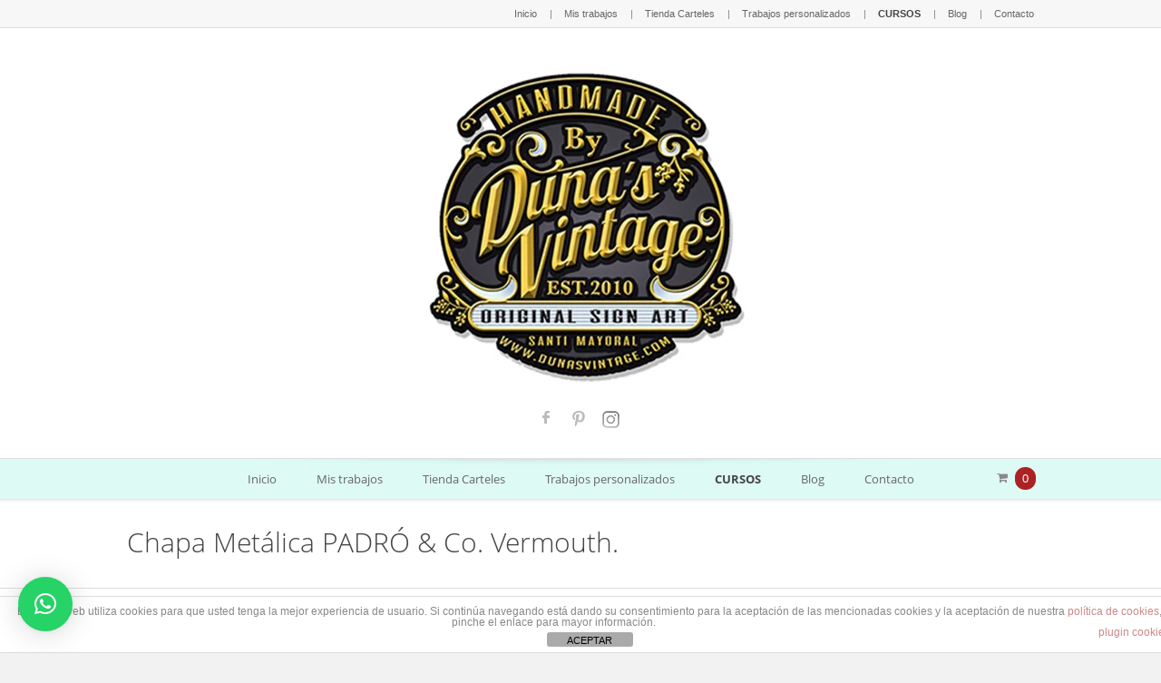

--- FILE ---
content_type: text/html; charset=UTF-8
request_url: https://dunasvintage.com/portfolio-item/chapa-metalica-padro-co-vermouth/
body_size: 21646
content:
<!doctype html>
<!--[if IE 8]>
<html lang="es"  class="lang-es_ES  ie ie8">
<![endif]-->
<!--[if !(IE 7) | !(IE 8)]><!-->
<html lang="es" class="lang-es_ES ">
<!--<![endif]-->
<head>
	<meta charset="UTF-8" />
	<meta name="viewport" content="width=device-width" />
	<link rel="profile" href="http://gmpg.org/xfn/11" />
	<link rel="pingback" href="https://dunasvintage.com/xmlrpc.php" />

	<title>Chapa Metálica PADRÓ &amp; Co. Vermouth. - Dunas vintage</title>

	

	

<meta name='robots' content='index, follow, max-image-preview:large, max-snippet:-1, max-video-preview:-1' />
	<style>img:is([sizes="auto" i], [sizes^="auto," i]) { contain-intrinsic-size: 3000px 1500px }</style>
	
<!-- Google Tag Manager for WordPress by gtm4wp.com -->
<script data-cfasync="false" data-pagespeed-no-defer>
	var gtm4wp_datalayer_name = "dataLayer";
	var dataLayer = dataLayer || [];
</script>
<!-- End Google Tag Manager for WordPress by gtm4wp.com -->
	<!-- This site is optimized with the Yoast SEO plugin v26.3 - https://yoast.com/wordpress/plugins/seo/ -->
	<link rel="canonical" href="https://dunasvintage.com/portfolio-item/chapa-metalica-padro-co-vermouth/" />
	<meta property="og:locale" content="es_ES" />
	<meta property="og:type" content="article" />
	<meta property="og:title" content="Chapa Metálica PADRÓ &amp; Co. Vermouth. - Dunas vintage" />
	<meta property="og:description" content="Chapa metálica para PADRO &amp; Co. Vermouth tamaño 1000x390mm. En este trabajo el cliente quería una apariencia muy deteriorada por el tiempo, muy oxidada y castigada para que pareciese que ha salido de algún rincón de las bodegas Padro &amp; Co. es una chapa de 1,8mm con impresión digital y oxidada y castigado como se ve en la foto." />
	<meta property="og:url" content="https://dunasvintage.com/portfolio-item/chapa-metalica-padro-co-vermouth/" />
	<meta property="og:site_name" content="Dunas vintage" />
	<meta property="og:image" content="https://dunasvintage.com/wp-content/uploads/2021/12/1-PADRO-CO.-VERMOUTH-RESERVA-ESPECIAL-DUNA´S-VINTAGE.jpg" />
	<meta property="og:image:width" content="1080" />
	<meta property="og:image:height" content="1440" />
	<meta property="og:image:type" content="image/jpeg" />
	<meta name="twitter:card" content="summary_large_image" />
	<meta name="twitter:label1" content="Tiempo de lectura" />
	<meta name="twitter:data1" content="1 minuto" />
	<script type="application/ld+json" class="yoast-schema-graph">{"@context":"https://schema.org","@graph":[{"@type":"WebPage","@id":"https://dunasvintage.com/portfolio-item/chapa-metalica-padro-co-vermouth/","url":"https://dunasvintage.com/portfolio-item/chapa-metalica-padro-co-vermouth/","name":"Chapa Metálica PADRÓ & Co. Vermouth. - Dunas vintage","isPartOf":{"@id":"https://dunasvintage.com/#website"},"primaryImageOfPage":{"@id":"https://dunasvintage.com/portfolio-item/chapa-metalica-padro-co-vermouth/#primaryimage"},"image":{"@id":"https://dunasvintage.com/portfolio-item/chapa-metalica-padro-co-vermouth/#primaryimage"},"thumbnailUrl":"https://dunasvintage.com/wp-content/uploads/2021/12/1-PADRO-CO.-VERMOUTH-RESERVA-ESPECIAL-DUNA´S-VINTAGE.jpg","datePublished":"2021-12-28T18:59:04+00:00","breadcrumb":{"@id":"https://dunasvintage.com/portfolio-item/chapa-metalica-padro-co-vermouth/#breadcrumb"},"inLanguage":"es","potentialAction":[{"@type":"ReadAction","target":["https://dunasvintage.com/portfolio-item/chapa-metalica-padro-co-vermouth/"]}]},{"@type":"ImageObject","inLanguage":"es","@id":"https://dunasvintage.com/portfolio-item/chapa-metalica-padro-co-vermouth/#primaryimage","url":"https://dunasvintage.com/wp-content/uploads/2021/12/1-PADRO-CO.-VERMOUTH-RESERVA-ESPECIAL-DUNA´S-VINTAGE.jpg","contentUrl":"https://dunasvintage.com/wp-content/uploads/2021/12/1-PADRO-CO.-VERMOUTH-RESERVA-ESPECIAL-DUNA´S-VINTAGE.jpg","width":1080,"height":1440},{"@type":"BreadcrumbList","@id":"https://dunasvintage.com/portfolio-item/chapa-metalica-padro-co-vermouth/#breadcrumb","itemListElement":[{"@type":"ListItem","position":1,"name":"Portada","item":"https://dunasvintage.com/"},{"@type":"ListItem","position":2,"name":"Elementos de Portfolio","item":"https://dunasvintage.com/portfolio-item/"},{"@type":"ListItem","position":3,"name":"Chapa Metálica PADRÓ &#038; Co. Vermouth."}]},{"@type":"WebSite","@id":"https://dunasvintage.com/#website","url":"https://dunasvintage.com/","name":"Dunas vintage","description":"Carteles vintage","potentialAction":[{"@type":"SearchAction","target":{"@type":"EntryPoint","urlTemplate":"https://dunasvintage.com/?s={search_term_string}"},"query-input":{"@type":"PropertyValueSpecification","valueRequired":true,"valueName":"search_term_string"}}],"inLanguage":"es"}]}</script>
	<!-- / Yoast SEO plugin. -->


<link rel="alternate" type="application/rss+xml" title="Dunas vintage &raquo; Feed" href="https://dunasvintage.com/feed/" />
<link rel="alternate" type="application/rss+xml" title="Dunas vintage &raquo; Feed de los comentarios" href="https://dunasvintage.com/comments/feed/" />
<link rel="alternate" type="application/rss+xml" title="Dunas vintage &raquo; Comentario Chapa Metálica PADRÓ &#038; Co. Vermouth. del feed" href="https://dunasvintage.com/portfolio-item/chapa-metalica-padro-co-vermouth/feed/" />
<script type="text/javascript">
/* <![CDATA[ */
window._wpemojiSettings = {"baseUrl":"https:\/\/s.w.org\/images\/core\/emoji\/16.0.1\/72x72\/","ext":".png","svgUrl":"https:\/\/s.w.org\/images\/core\/emoji\/16.0.1\/svg\/","svgExt":".svg","source":{"concatemoji":"https:\/\/dunasvintage.com\/wp-includes\/js\/wp-emoji-release.min.js?ver=6.8.3"}};
/*! This file is auto-generated */
!function(s,n){var o,i,e;function c(e){try{var t={supportTests:e,timestamp:(new Date).valueOf()};sessionStorage.setItem(o,JSON.stringify(t))}catch(e){}}function p(e,t,n){e.clearRect(0,0,e.canvas.width,e.canvas.height),e.fillText(t,0,0);var t=new Uint32Array(e.getImageData(0,0,e.canvas.width,e.canvas.height).data),a=(e.clearRect(0,0,e.canvas.width,e.canvas.height),e.fillText(n,0,0),new Uint32Array(e.getImageData(0,0,e.canvas.width,e.canvas.height).data));return t.every(function(e,t){return e===a[t]})}function u(e,t){e.clearRect(0,0,e.canvas.width,e.canvas.height),e.fillText(t,0,0);for(var n=e.getImageData(16,16,1,1),a=0;a<n.data.length;a++)if(0!==n.data[a])return!1;return!0}function f(e,t,n,a){switch(t){case"flag":return n(e,"\ud83c\udff3\ufe0f\u200d\u26a7\ufe0f","\ud83c\udff3\ufe0f\u200b\u26a7\ufe0f")?!1:!n(e,"\ud83c\udde8\ud83c\uddf6","\ud83c\udde8\u200b\ud83c\uddf6")&&!n(e,"\ud83c\udff4\udb40\udc67\udb40\udc62\udb40\udc65\udb40\udc6e\udb40\udc67\udb40\udc7f","\ud83c\udff4\u200b\udb40\udc67\u200b\udb40\udc62\u200b\udb40\udc65\u200b\udb40\udc6e\u200b\udb40\udc67\u200b\udb40\udc7f");case"emoji":return!a(e,"\ud83e\udedf")}return!1}function g(e,t,n,a){var r="undefined"!=typeof WorkerGlobalScope&&self instanceof WorkerGlobalScope?new OffscreenCanvas(300,150):s.createElement("canvas"),o=r.getContext("2d",{willReadFrequently:!0}),i=(o.textBaseline="top",o.font="600 32px Arial",{});return e.forEach(function(e){i[e]=t(o,e,n,a)}),i}function t(e){var t=s.createElement("script");t.src=e,t.defer=!0,s.head.appendChild(t)}"undefined"!=typeof Promise&&(o="wpEmojiSettingsSupports",i=["flag","emoji"],n.supports={everything:!0,everythingExceptFlag:!0},e=new Promise(function(e){s.addEventListener("DOMContentLoaded",e,{once:!0})}),new Promise(function(t){var n=function(){try{var e=JSON.parse(sessionStorage.getItem(o));if("object"==typeof e&&"number"==typeof e.timestamp&&(new Date).valueOf()<e.timestamp+604800&&"object"==typeof e.supportTests)return e.supportTests}catch(e){}return null}();if(!n){if("undefined"!=typeof Worker&&"undefined"!=typeof OffscreenCanvas&&"undefined"!=typeof URL&&URL.createObjectURL&&"undefined"!=typeof Blob)try{var e="postMessage("+g.toString()+"("+[JSON.stringify(i),f.toString(),p.toString(),u.toString()].join(",")+"));",a=new Blob([e],{type:"text/javascript"}),r=new Worker(URL.createObjectURL(a),{name:"wpTestEmojiSupports"});return void(r.onmessage=function(e){c(n=e.data),r.terminate(),t(n)})}catch(e){}c(n=g(i,f,p,u))}t(n)}).then(function(e){for(var t in e)n.supports[t]=e[t],n.supports.everything=n.supports.everything&&n.supports[t],"flag"!==t&&(n.supports.everythingExceptFlag=n.supports.everythingExceptFlag&&n.supports[t]);n.supports.everythingExceptFlag=n.supports.everythingExceptFlag&&!n.supports.flag,n.DOMReady=!1,n.readyCallback=function(){n.DOMReady=!0}}).then(function(){return e}).then(function(){var e;n.supports.everything||(n.readyCallback(),(e=n.source||{}).concatemoji?t(e.concatemoji):e.wpemoji&&e.twemoji&&(t(e.twemoji),t(e.wpemoji)))}))}((window,document),window._wpemojiSettings);
/* ]]> */
</script>

<style id='wp-emoji-styles-inline-css' type='text/css'>

	img.wp-smiley, img.emoji {
		display: inline !important;
		border: none !important;
		box-shadow: none !important;
		height: 1em !important;
		width: 1em !important;
		margin: 0 0.07em !important;
		vertical-align: -0.1em !important;
		background: none !important;
		padding: 0 !important;
	}
</style>
<link rel='stylesheet' id='wp-components-css' href='https://dunasvintage.com/wp-includes/css/dist/components/style.min.css?ver=6.8.3' type='text/css' media='all' />
<link rel='stylesheet' id='wp-preferences-css' href='https://dunasvintage.com/wp-includes/css/dist/preferences/style.min.css?ver=6.8.3' type='text/css' media='all' />
<link rel='stylesheet' id='wp-block-editor-css' href='https://dunasvintage.com/wp-includes/css/dist/block-editor/style.min.css?ver=6.8.3' type='text/css' media='all' />
<link rel='stylesheet' id='popup-maker-block-library-style-css' href='https://dunasvintage.com/wp-content/plugins/popup-maker/dist/packages/block-library-style.css?ver=dbea705cfafe089d65f1' type='text/css' media='all' />
<link rel='stylesheet' id='front-estilos-css' href='https://dunasvintage.com/wp-content/plugins/asesor-cookies-para-la-ley-en-espana/html/front/estilos.css?ver=6.8.3' type='text/css' media='all' />
<link rel='stylesheet' id='rs-plugin-settings-css' href='https://dunasvintage.com/wp-content/plugins/revslider/public/assets/css/rs6.css?ver=6.1.7' type='text/css' media='all' />
<style id='rs-plugin-settings-inline-css' type='text/css'>
#rs-demo-id {}
</style>
<style id='woocommerce-inline-inline-css' type='text/css'>
.woocommerce form .form-row .required { visibility: visible; }
</style>
<link rel='stylesheet' id='jquery-colorbox-css' href='https://dunasvintage.com/wp-content/themes/langwitch/ait-theme/assets/colorbox/colorbox.min.css?ver=1.4.27' type='text/css' media='all' />
<link rel='stylesheet' id='element-placeholder-css' href='https://dunasvintage.com/wp-content/themes/langwitch/ait-theme/assets/ait/element-placeholder.css?ver=2.0.8' type='text/css' media='all' />
<link rel='stylesheet' id='jquery-selectbox-css' href='https://dunasvintage.com/wp-content/themes/langwitch/design/css/libs/jquery.selectbox.css?ver=6.8.3' type='text/css' media='all' />
<link rel='stylesheet' id='font-awesome-css' href='https://dunasvintage.com/wp-content/themes/langwitch/design/css/libs/font-awesome.css?ver=6.8.3' type='text/css' media='all' />
<link rel='stylesheet' id='jquery-ui-css-css' href='https://dunasvintage.com/wp-content/themes/langwitch/ait-theme/assets/jquery-ui-css/jquery-ui.css?ver=1.8.24' type='text/css' media='all' />
<link rel='stylesheet' id='ait-theme-main-base-style-css' href='https://dunasvintage.com/wp-content/uploads/cache/langwitch/base-2.0.8.css?ver=1747899945' type='text/css' media='all' />
<link rel='stylesheet' id='ait-theme-main-style-css' href='https://dunasvintage.com/wp-content/uploads/cache/langwitch/style-2.0.8.css?ver=1747899945' type='text/css' media='all' />
<style id='ait-theme-main-style-inline-css' type='text/css'>
#elm-content-4-main{background-repeat:repeat;background-attachment:scroll;background-position:top center;}.elm-content-4{clear:both;}
</style>
<link rel='stylesheet' id='ait-preloading-effects-css' href='https://dunasvintage.com/wp-content/uploads/cache/langwitch/preloading-2.0.8.css?ver=1747899945' type='text/css' media='all' />
<link rel='stylesheet' id='ait-typography-style-css' href='https://dunasvintage.com/wp-content/uploads/cache/langwitch/typography-2.0.8-es_ES.css?ver=1747899945' type='text/css' media='all' />
<style id='ait-typography-style-inline-css' type='text/css'>
/** Ocultar menu del footer **/
.nav-menu-footer {
  display: none;
}
</style>
<link rel='stylesheet' id='popup-maker-site-css' href='https://dunasvintage.com/wp-content/plugins/popup-maker/dist/assets/site.css?ver=1.21.5' type='text/css' media='all' />
<style id='popup-maker-site-inline-css' type='text/css'>
/* Popup Google Fonts */
@import url('//fonts.googleapis.com/css?family=Montserrat:100');

/* Popup Theme 10719: Borde enmarcado */
.pum-theme-10719, .pum-theme-framed-border { background-color: rgba( 255, 255, 255, 0.50 ) } 
.pum-theme-10719 .pum-container, .pum-theme-framed-border .pum-container { padding: 18px; border-radius: 0px; border: 20px outset #dd3333; box-shadow: 1px 1px 3px 0px rgba( 2, 2, 2, 0.97 ) inset; background-color: rgba( 255, 251, 239, 1.00 ) } 
.pum-theme-10719 .pum-title, .pum-theme-framed-border .pum-title { color: #000000; text-align: left; text-shadow: 0px 0px 0px rgba( 2, 2, 2, 0.23 ); font-family: inherit; font-weight: 100; font-size: 32px; line-height: 36px } 
.pum-theme-10719 .pum-content, .pum-theme-framed-border .pum-content { color: #2d2d2d; font-family: inherit; font-weight: 100 } 
.pum-theme-10719 .pum-content + .pum-close, .pum-theme-framed-border .pum-content + .pum-close { position: absolute; height: 20px; width: 20px; left: auto; right: -20px; bottom: auto; top: -20px; padding: 0px; color: #ffffff; font-family: Tahoma; font-weight: 700; font-size: 16px; line-height: 18px; border: 1px none #ffffff; border-radius: 0px; box-shadow: 0px 0px 0px 0px rgba( 2, 2, 2, 0.23 ); text-shadow: 0px 0px 0px rgba( 0, 0, 0, 0.23 ); background-color: rgba( 0, 0, 0, 0.55 ) } 

/* Popup Theme 10720: Barra flotante - Azul claro */
.pum-theme-10720, .pum-theme-floating-bar { background-color: rgba( 255, 255, 255, 0.00 ) } 
.pum-theme-10720 .pum-container, .pum-theme-floating-bar .pum-container { padding: 8px; border-radius: 0px; border: 1px none #000000; box-shadow: 1px 1px 3px 0px rgba( 2, 2, 2, 0.23 ); background-color: rgba( 238, 246, 252, 1.00 ) } 
.pum-theme-10720 .pum-title, .pum-theme-floating-bar .pum-title { color: #505050; text-align: left; text-shadow: 0px 0px 0px rgba( 2, 2, 2, 0.23 ); font-family: inherit; font-weight: 400; font-size: 32px; line-height: 36px } 
.pum-theme-10720 .pum-content, .pum-theme-floating-bar .pum-content { color: #505050; font-family: inherit; font-weight: 400 } 
.pum-theme-10720 .pum-content + .pum-close, .pum-theme-floating-bar .pum-content + .pum-close { position: absolute; height: 18px; width: 18px; left: auto; right: 5px; bottom: auto; top: 50%; padding: 0px; color: #505050; font-family: Sans-Serif; font-weight: 700; font-size: 15px; line-height: 18px; border: 1px solid #505050; border-radius: 15px; box-shadow: 0px 0px 0px 0px rgba( 2, 2, 2, 0.00 ); text-shadow: 0px 0px 0px rgba( 0, 0, 0, 0.00 ); background-color: rgba( 255, 255, 255, 0.00 ); transform: translate(0, -50%) } 

/* Popup Theme 10721: Solo contenido - Para usar con maquetadores de páginas o el editor de bloques */
.pum-theme-10721, .pum-theme-content-only { background-color: rgba( 0, 0, 0, 0.70 ) } 
.pum-theme-10721 .pum-container, .pum-theme-content-only .pum-container { padding: 0px; border-radius: 0px; border: 1px none #000000; box-shadow: 0px 0px 0px 0px rgba( 2, 2, 2, 0.00 ) } 
.pum-theme-10721 .pum-title, .pum-theme-content-only .pum-title { color: #000000; text-align: left; text-shadow: 0px 0px 0px rgba( 2, 2, 2, 0.23 ); font-family: inherit; font-weight: 400; font-size: 32px; line-height: 36px } 
.pum-theme-10721 .pum-content, .pum-theme-content-only .pum-content { color: #8c8c8c; font-family: inherit; font-weight: 400 } 
.pum-theme-10721 .pum-content + .pum-close, .pum-theme-content-only .pum-content + .pum-close { position: absolute; height: 18px; width: 18px; left: auto; right: 7px; bottom: auto; top: 7px; padding: 0px; color: #000000; font-family: inherit; font-weight: 700; font-size: 20px; line-height: 20px; border: 1px none #ffffff; border-radius: 15px; box-shadow: 0px 0px 0px 0px rgba( 2, 2, 2, 0.00 ); text-shadow: 0px 0px 0px rgba( 0, 0, 0, 0.00 ); background-color: rgba( 255, 255, 255, 0.00 ) } 

/* Popup Theme 10714: Tema por defecto */
.pum-theme-10714, .pum-theme-tema-por-defecto { background-color: rgba( 255, 255, 255, 1.00 ) } 
.pum-theme-10714 .pum-container, .pum-theme-tema-por-defecto .pum-container { padding: 18px; border-radius: 0px; border: 1px none #000000; box-shadow: 1px 1px 3px 0px rgba( 2, 2, 2, 0.23 ); background-color: rgba( 249, 249, 249, 1.00 ) } 
.pum-theme-10714 .pum-title, .pum-theme-tema-por-defecto .pum-title { color: #000000; text-align: left; text-shadow: 0px 0px 0px rgba( 2, 2, 2, 0.23 ); font-family: inherit; font-weight: 400; font-size: 32px; font-style: normal; line-height: 36px } 
.pum-theme-10714 .pum-content, .pum-theme-tema-por-defecto .pum-content { color: #8c8c8c; font-family: inherit; font-weight: 400; font-style: inherit } 
.pum-theme-10714 .pum-content + .pum-close, .pum-theme-tema-por-defecto .pum-content + .pum-close { position: absolute; height: auto; width: auto; left: auto; right: 0px; bottom: auto; top: 0px; padding: 8px; color: #ffffff; font-family: inherit; font-weight: 400; font-size: 12px; font-style: inherit; line-height: 36px; border: 1px none #ffffff; border-radius: 0px; box-shadow: 1px 1px 3px 0px rgba( 2, 2, 2, 0.23 ); text-shadow: 0px 0px 0px rgba( 0, 0, 0, 0.23 ); background-color: rgba( 0, 183, 205, 1.00 ) } 

/* Popup Theme 10715: Light Box */
.pum-theme-10715, .pum-theme-lightbox { background-color: rgba( 0, 0, 0, 0.60 ) } 
.pum-theme-10715 .pum-container, .pum-theme-lightbox .pum-container { padding: 18px; border-radius: 3px; border: 8px solid #000000; box-shadow: 0px 0px 30px 0px rgba( 2, 2, 2, 1.00 ); background-color: rgba( 255, 255, 255, 1.00 ) } 
.pum-theme-10715 .pum-title, .pum-theme-lightbox .pum-title { color: #000000; text-align: left; text-shadow: 0px 0px 0px rgba( 2, 2, 2, 0.23 ); font-family: inherit; font-weight: 100; font-size: 32px; line-height: 36px } 
.pum-theme-10715 .pum-content, .pum-theme-lightbox .pum-content { color: #000000; font-family: inherit; font-weight: 100 } 
.pum-theme-10715 .pum-content + .pum-close, .pum-theme-lightbox .pum-content + .pum-close { position: absolute; height: 26px; width: 26px; left: auto; right: -13px; bottom: auto; top: -13px; padding: 0px; color: #ffffff; font-family: Arial; font-weight: 100; font-size: 24px; line-height: 24px; border: 2px solid #ffffff; border-radius: 26px; box-shadow: 0px 0px 15px 1px rgba( 2, 2, 2, 0.75 ); text-shadow: 0px 0px 0px rgba( 0, 0, 0, 0.23 ); background-color: rgba( 0, 0, 0, 1.00 ) } 

/* Popup Theme 10716: Azul corporativo */
.pum-theme-10716, .pum-theme-enterprise-blue { background-color: rgba( 0, 0, 0, 0.70 ) } 
.pum-theme-10716 .pum-container, .pum-theme-enterprise-blue .pum-container { padding: 28px; border-radius: 5px; border: 1px none #000000; box-shadow: 0px 10px 25px 4px rgba( 2, 2, 2, 0.50 ); background-color: rgba( 255, 255, 255, 1.00 ) } 
.pum-theme-10716 .pum-title, .pum-theme-enterprise-blue .pum-title { color: #315b7c; text-align: left; text-shadow: 0px 0px 0px rgba( 2, 2, 2, 0.23 ); font-family: inherit; font-weight: 100; font-size: 34px; line-height: 36px } 
.pum-theme-10716 .pum-content, .pum-theme-enterprise-blue .pum-content { color: #2d2d2d; font-family: inherit; font-weight: 100 } 
.pum-theme-10716 .pum-content + .pum-close, .pum-theme-enterprise-blue .pum-content + .pum-close { position: absolute; height: 28px; width: 28px; left: auto; right: 8px; bottom: auto; top: 8px; padding: 4px; color: #ffffff; font-family: Times New Roman; font-weight: 100; font-size: 20px; line-height: 20px; border: 1px none #ffffff; border-radius: 42px; box-shadow: 0px 0px 0px 0px rgba( 2, 2, 2, 0.23 ); text-shadow: 0px 0px 0px rgba( 0, 0, 0, 0.23 ); background-color: rgba( 49, 91, 124, 1.00 ) } 

/* Popup Theme 10717: Hello Box */
.pum-theme-10717, .pum-theme-hello-box { background-color: rgba( 0, 0, 0, 0.75 ) } 
.pum-theme-10717 .pum-container, .pum-theme-hello-box .pum-container { padding: 30px; border-radius: 80px; border: 14px solid #81d742; box-shadow: 0px 0px 0px 0px rgba( 2, 2, 2, 0.00 ); background-color: rgba( 255, 255, 255, 1.00 ) } 
.pum-theme-10717 .pum-title, .pum-theme-hello-box .pum-title { color: #2d2d2d; text-align: left; text-shadow: 0px 0px 0px rgba( 2, 2, 2, 0.23 ); font-family: Montserrat; font-weight: 100; font-size: 32px; line-height: 36px } 
.pum-theme-10717 .pum-content, .pum-theme-hello-box .pum-content { color: #2d2d2d; font-family: inherit; font-weight: 100 } 
.pum-theme-10717 .pum-content + .pum-close, .pum-theme-hello-box .pum-content + .pum-close { position: absolute; height: auto; width: auto; left: auto; right: -30px; bottom: auto; top: -30px; padding: 0px; color: #2d2d2d; font-family: Times New Roman; font-weight: 100; font-size: 32px; line-height: 28px; border: 1px none #ffffff; border-radius: 28px; box-shadow: 0px 0px 0px 0px rgba( 2, 2, 2, 0.23 ); text-shadow: 0px 0px 0px rgba( 0, 0, 0, 0.23 ); background-color: rgba( 255, 255, 255, 1.00 ) } 

/* Popup Theme 10718: Moderno */
.pum-theme-10718, .pum-theme-cutting-edge { background-color: rgba( 0, 0, 0, 0.50 ) } 
.pum-theme-10718 .pum-container, .pum-theme-cutting-edge .pum-container { padding: 18px; border-radius: 0px; border: 1px none #000000; box-shadow: 0px 10px 25px 0px rgba( 2, 2, 2, 0.50 ); background-color: rgba( 30, 115, 190, 1.00 ) } 
.pum-theme-10718 .pum-title, .pum-theme-cutting-edge .pum-title { color: #ffffff; text-align: left; text-shadow: 0px 0px 0px rgba( 2, 2, 2, 0.23 ); font-family: Sans-Serif; font-weight: 100; font-size: 26px; line-height: 28px } 
.pum-theme-10718 .pum-content, .pum-theme-cutting-edge .pum-content { color: #ffffff; font-family: inherit; font-weight: 100 } 
.pum-theme-10718 .pum-content + .pum-close, .pum-theme-cutting-edge .pum-content + .pum-close { position: absolute; height: 24px; width: 24px; left: auto; right: 0px; bottom: auto; top: 0px; padding: 0px; color: #1e73be; font-family: Times New Roman; font-weight: 100; font-size: 32px; line-height: 24px; border: 1px none #ffffff; border-radius: 0px; box-shadow: -1px 1px 1px 0px rgba( 2, 2, 2, 0.10 ); text-shadow: -1px 1px 1px rgba( 0, 0, 0, 0.10 ); background-color: rgba( 238, 238, 34, 1.00 ) } 

#pum-10723 {z-index: 1999999999}
#pum-10722 {z-index: 1999999999}

</style>
<link rel='stylesheet' id='jquery-lazyloadxt-spinner-css-css' href='//dunasvintage.com/wp-content/plugins/a3-lazy-load/assets/css/jquery.lazyloadxt.spinner.css?ver=6.8.3' type='text/css' media='all' />
<script type="text/javascript" src="https://dunasvintage.com/wp-includes/js/jquery/jquery.min.js?ver=3.7.1" id="jquery-core-js"></script>
<script type="text/javascript" src="https://dunasvintage.com/wp-includes/js/jquery/jquery-migrate.min.js?ver=3.4.1" id="jquery-migrate-js"></script>
<script type="text/javascript" id="front-principal-js-extra">
/* <![CDATA[ */
var cdp_cookies_info = {"url_plugin":"https:\/\/dunasvintage.com\/wp-content\/plugins\/asesor-cookies-para-la-ley-en-espana\/plugin.php","url_admin_ajax":"https:\/\/dunasvintage.com\/wp-admin\/admin-ajax.php"};
/* ]]> */
</script>
<script type="text/javascript" src="https://dunasvintage.com/wp-content/plugins/asesor-cookies-para-la-ley-en-espana/html/front/principal.js?ver=6.8.3" id="front-principal-js"></script>
<script type="text/javascript" src="https://dunasvintage.com/wp-content/plugins/revslider/public/assets/js/revolution.tools.min.js?ver=6.0" id="tp-tools-js"></script>
<script type="text/javascript" src="https://dunasvintage.com/wp-content/plugins/revslider/public/assets/js/rs6.min.js?ver=6.1.7" id="revmin-js"></script>
<script type="text/javascript" src="https://dunasvintage.com/wp-content/plugins/woocommerce/assets/js/jquery-blockui/jquery.blockUI.min.js?ver=2.7.0-wc.10.4.3" id="wc-jquery-blockui-js" defer="defer" data-wp-strategy="defer"></script>
<script type="text/javascript" id="wc-add-to-cart-js-extra">
/* <![CDATA[ */
var wc_add_to_cart_params = {"ajax_url":"\/wp-admin\/admin-ajax.php","wc_ajax_url":"\/?wc-ajax=%%endpoint%%","i18n_view_cart":"Ver carrito","cart_url":"https:\/\/dunasvintage.com\/carrito\/","is_cart":"","cart_redirect_after_add":"no"};
/* ]]> */
</script>
<script type="text/javascript" src="https://dunasvintage.com/wp-content/plugins/woocommerce/assets/js/frontend/add-to-cart.min.js?ver=10.4.3" id="wc-add-to-cart-js" defer="defer" data-wp-strategy="defer"></script>
<script type="text/javascript" src="https://dunasvintage.com/wp-content/plugins/woocommerce/assets/js/js-cookie/js.cookie.min.js?ver=2.1.4-wc.10.4.3" id="wc-js-cookie-js" defer="defer" data-wp-strategy="defer"></script>
<script type="text/javascript" id="woocommerce-js-extra">
/* <![CDATA[ */
var woocommerce_params = {"ajax_url":"\/wp-admin\/admin-ajax.php","wc_ajax_url":"\/?wc-ajax=%%endpoint%%","i18n_password_show":"Mostrar contrase\u00f1a","i18n_password_hide":"Ocultar contrase\u00f1a"};
/* ]]> */
</script>
<script type="text/javascript" src="https://dunasvintage.com/wp-content/plugins/woocommerce/assets/js/frontend/woocommerce.min.js?ver=10.4.3" id="woocommerce-js" defer="defer" data-wp-strategy="defer"></script>
<link rel="https://api.w.org/" href="https://dunasvintage.com/wp-json/" /><link rel="EditURI" type="application/rsd+xml" title="RSD" href="https://dunasvintage.com/xmlrpc.php?rsd" />
<meta name="generator" content="WordPress 6.8.3" />
<meta name="generator" content="WooCommerce 10.4.3" />
<link rel='shortlink' href='https://dunasvintage.com/?p=11148' />
<link rel="alternate" title="oEmbed (JSON)" type="application/json+oembed" href="https://dunasvintage.com/wp-json/oembed/1.0/embed?url=https%3A%2F%2Fdunasvintage.com%2Fportfolio-item%2Fchapa-metalica-padro-co-vermouth%2F" />
<link rel="alternate" title="oEmbed (XML)" type="text/xml+oembed" href="https://dunasvintage.com/wp-json/oembed/1.0/embed?url=https%3A%2F%2Fdunasvintage.com%2Fportfolio-item%2Fchapa-metalica-padro-co-vermouth%2F&#038;format=xml" />

		<!-- GA Google Analytics @ https://m0n.co/ga -->
		<script>
			(function(i,s,o,g,r,a,m){i['GoogleAnalyticsObject']=r;i[r]=i[r]||function(){
			(i[r].q=i[r].q||[]).push(arguments)},i[r].l=1*new Date();a=s.createElement(o),
			m=s.getElementsByTagName(o)[0];a.async=1;a.src=g;m.parentNode.insertBefore(a,m)
			})(window,document,'script','https://www.google-analytics.com/analytics.js','ga');
			ga('create', 'UA-113864938-1', 'auto');
			ga('send', 'pageview');
		</script>

	<!-- Global site tag (gtag.js) - Google Analytics -->
<script async src="https://www.googletagmanager.com/gtag/js?id=UA-190982394-1"></script>
<script>
  window.dataLayer = window.dataLayer || [];
  function gtag(){dataLayer.push(arguments);}
  gtag('js', new Date());

  gtag('config', 'UA-190982394-1');
  gtag('config', 'G-ZCP30K7CCQ');
</script>

<!-- Incluir ALT imagenes -->
<script>
jQuery(document).ready(function(){
  jQuery("img").each(function(){
    if(jQuery(this).attr("alt")=="" || jQuery(this).attr("alt")==null){
       var imgalt= jQuery(this).attr("src").replace(/-|_|.jpg|.png/g, " ");
       imgalt= imgalt.split("/")
       jQuery(this).attr("alt", imgalt[imgalt.length-1]);
    }
  });
});
</script>

<!-- Facebook Pixel Code -->
<script>
!function(f,b,e,v,n,t,s)
{if(f.fbq)return;n=f.fbq=function(){n.callMethod?
n.callMethod.apply(n,arguments):n.queue.push(arguments)};
if(!f._fbq)f._fbq=n;n.push=n;n.loaded=!0;n.version='2.0';
n.queue=[];t=b.createElement(e);t.async=!0;
t.src=v;s=b.getElementsByTagName(e)[0];
s.parentNode.insertBefore(t,s)}(window,document,'script',
'https://connect.facebook.net/en_US/fbevents.js');
 fbq('init', '980213809482339'); 
fbq('track', 'PageView');
</script>
<noscript>
 <img height="1" width="1" 
src="https://www.facebook.com/tr?id=980213809482339&ev=PageView
&noscript=1"/>
</noscript>
<!-- End Facebook Pixel Code -->

<style>
.woocommerce .col-1 {
  width: 100% !important;
}
</style>
<meta name="ti-site-data" content="eyJyIjoiMTowITc6MCEzMDowIiwibyI6Imh0dHBzOlwvXC9kdW5hc3ZpbnRhZ2UuY29tXC93cC1hZG1pblwvYWRtaW4tYWpheC5waHA/YWN0aW9uPXRpX29ubGluZV91c2Vyc19nb29nbGUmYW1wO3A9JTJGcG9ydGZvbGlvLWl0ZW0lMkZjaGFwYS1tZXRhbGljYS1wYWRyby1jby12ZXJtb3V0aCUyRiZhbXA7X3dwbm9uY2U9MWM3MGY3MTkyNyJ9" />
<!-- Google Tag Manager for WordPress by gtm4wp.com -->
<!-- GTM Container placement set to automatic -->
<script data-cfasync="false" data-pagespeed-no-defer>
	var dataLayer_content = {"pagePostType":"ait-portfolio-item","pagePostType2":"single-ait-portfolio-item","pagePostAuthor":"Dunas"};
	dataLayer.push( dataLayer_content );
</script>
<script data-cfasync="false" data-pagespeed-no-defer>
(function(w,d,s,l,i){w[l]=w[l]||[];w[l].push({'gtm.start':
new Date().getTime(),event:'gtm.js'});var f=d.getElementsByTagName(s)[0],
j=d.createElement(s),dl=l!='dataLayer'?'&l='+l:'';j.async=true;j.src=
'//www.googletagmanager.com/gtm.js?id='+i+dl;f.parentNode.insertBefore(j,f);
})(window,document,'script','dataLayer','GTM-MLP9QT62');
</script>
<!-- End Google Tag Manager for WordPress by gtm4wp.com -->	<noscript><style>.woocommerce-product-gallery{ opacity: 1 !important; }</style></noscript>
			<script type="text/javascript">
			var AitSettings = {"home":{"url":"https:\/\/dunasvintage.com"},"ajax":{"url":"https:\/\/dunasvintage.com\/wp-admin\/admin-ajax.php","actions":[]},"paths":{"theme":"https:\/\/dunasvintage.com\/wp-content\/themes\/langwitch","css":"https:\/\/dunasvintage.com\/wp-content\/themes\/langwitch\/design\/css","js":"https:\/\/dunasvintage.com\/wp-content\/themes\/langwitch\/design\/js","img":"https:\/\/dunasvintage.com\/wp-content\/themes\/langwitch\/design\/img"},"l10n":{"datetimes":{"dateFormat":"MM d, yy","startOfWeek":"1"}}}		</script>
		<meta name="generator" content="Powered by Slider Revolution 6.1.7 - responsive, Mobile-Friendly Slider Plugin for WordPress with comfortable drag and drop interface." />
<script type="text/javascript">function setREVStartSize(e){			
			try {								
				var pw = document.getElementById(e.c).parentNode.offsetWidth,
					newh;
				pw = pw===0 || isNaN(pw) ? window.innerWidth : pw;
				e.tabw = e.tabw===undefined ? 0 : parseInt(e.tabw);
				e.thumbw = e.thumbw===undefined ? 0 : parseInt(e.thumbw);
				e.tabh = e.tabh===undefined ? 0 : parseInt(e.tabh);
				e.thumbh = e.thumbh===undefined ? 0 : parseInt(e.thumbh);
				e.tabhide = e.tabhide===undefined ? 0 : parseInt(e.tabhide);
				e.thumbhide = e.thumbhide===undefined ? 0 : parseInt(e.thumbhide);
				e.mh = e.mh===undefined || e.mh=="" || e.mh==="auto" ? 0 : parseInt(e.mh,0);		
				if(e.layout==="fullscreen" || e.l==="fullscreen") 						
					newh = Math.max(e.mh,window.innerHeight);				
				else{					
					e.gw = Array.isArray(e.gw) ? e.gw : [e.gw];
					for (var i in e.rl) if (e.gw[i]===undefined || e.gw[i]===0) e.gw[i] = e.gw[i-1];					
					e.gh = e.el===undefined || e.el==="" || (Array.isArray(e.el) && e.el.length==0)? e.gh : e.el;
					e.gh = Array.isArray(e.gh) ? e.gh : [e.gh];
					for (var i in e.rl) if (e.gh[i]===undefined || e.gh[i]===0) e.gh[i] = e.gh[i-1];
										
					var nl = new Array(e.rl.length),
						ix = 0,						
						sl;					
					e.tabw = e.tabhide>=pw ? 0 : e.tabw;
					e.thumbw = e.thumbhide>=pw ? 0 : e.thumbw;
					e.tabh = e.tabhide>=pw ? 0 : e.tabh;
					e.thumbh = e.thumbhide>=pw ? 0 : e.thumbh;					
					for (var i in e.rl) nl[i] = e.rl[i]<window.innerWidth ? 0 : e.rl[i];
					sl = nl[0];									
					for (var i in nl) if (sl>nl[i] && nl[i]>0) { sl = nl[i]; ix=i;}															
					var m = pw>(e.gw[ix]+e.tabw+e.thumbw) ? 1 : (pw-(e.tabw+e.thumbw)) / (e.gw[ix]);					

					newh =  (e.type==="carousel" && e.justify==="true" ? e.gh[ix] : (e.gh[ix] * m)) + (e.tabh + e.thumbh);
				}			
				
				if(window.rs_init_css===undefined) window.rs_init_css = document.head.appendChild(document.createElement("style"));					
				document.getElementById(e.c).height = newh;
				window.rs_init_css.innerHTML += "#"+e.c+"_wrapper { height: "+newh+"px }";				
			} catch(e){
				console.log("Failure at Presize of Slider:" + e)
			}					   
		  };</script>
</head>
<body class="wp-singular ait-portfolio-item-template-default single single-ait-portfolio-item postid-11148 wp-theme-langwitch theme-langwitch woocommerce-no-js element-content element-page-title element-seo layout-wide sticky-menu-enabled header-four">

	<div id="page" class="hfeed page-container">

			<header id="masthead" class="site-header" role="banner" data-header="header-four">

				<div class="header-top">
					<div class="grid-main">

<div class="nav-menu-container nav-menu-header megaWrapper"><ul id="menu-menu-test" class="ait-megamenu"><li id="menu-item-3288" class="menu-item menu-item-type-post_type menu-item-object-page menu-item-home"><a href="https://dunasvintage.com/">Inicio</a></li>
<li id="menu-item-3291" class="menu-item menu-item-type-post_type menu-item-object-page menu-item-has-children"><a href="https://dunasvintage.com/mis-trabajos/">Mis trabajos</a></li>
<li id="menu-item-3295" class="menu-item menu-item-type-post_type menu-item-object-page"><a href="https://dunasvintage.com/stock-carteles/">Tienda Carteles</a></li>
<li id="menu-item-3290" class="menu-item menu-item-type-post_type menu-item-object-page"><a href="https://dunasvintage.com/trabajos-personalizados/">Trabajos personalizados</a></li>
<li id="menu-item-10433" class="menu-item menu-item-type-custom menu-item-object-custom"><a target="_blank" href="https://hacercartelesvintage.com/"><p><strong>CURSOS</strong></p></a></li>
<li id="menu-item-3905" class="menu-item menu-item-type-post_type menu-item-object-page current_page_parent"><a title="blog carteles" href="https://dunasvintage.com/blog-carteles/">Blog</a></li>
<li id="menu-item-3289" class="menu-item menu-item-type-post_type menu-item-object-page"><a href="https://dunasvintage.com/contacto/">Contacto</a></li>
</ul></div>					</div>
				</div>

				<div class="header-container grid-main">
					<div class="site-logo">
						<a href="https://dunasvintage.com/" title="Dunas vintage" rel="home"><img src="https://dunasvintage.com/wp-content/uploads/2020/04/LOGO-NEW-WEW-20-3.jpg" alt="logo" /></a>
					</div>

					<div class="site-tools">
<div class="social-icons">
	<ul><!--
			--><li>
				<a href="https://www.facebook.com/duna.s.vintage.2024/" target="_blank">
					<img src="https://dunasvintage.com/wp-content/themes/langwitch/design/img/ico/ico_facebook.png" class="s-icon s-icon-light" alt="icon" />
					<img src="https://dunasvintage.com/wp-content/themes/langwitch/design/img/ico/ico_facebook_dark.png" class="s-icon s-icon-dark" alt="icon" />
					<span class="s-title">Facebook</span>
				</a>
			</li><!--
			--><li>
				<a href="https://www.pinterest.es/scarpenterhouse/" target="_blank">
					<img src="https://dunasvintage.com/wp-content/themes/langwitch/design/img/ico/ico_pinterest.png" class="s-icon s-icon-light" alt="icon" />
					<img src="https://dunasvintage.com/wp-content/themes/langwitch/design/img/ico/ico_pinterest_dark.png" class="s-icon s-icon-dark" alt="icon" />
					<span class="s-title">Pinterest</span>
				</a>
			</li><!--
			--><li>
				<a href="https://www.instagram.com/dunasvintage_carteles/" target="_blank">
					<img src="https://dunasvintage.com/wp-content/uploads/2022/06/instagrey2.png" class="s-icon s-icon-light" alt="icon" />
					<img src="https://dunasvintage.com/wp-content/uploads/2022/06/instacolor2.png" class="s-icon s-icon-dark" alt="icon" />
					<span class="s-title">Instagram</span>
				</a>
			</li><!--
	--></ul>
</div>

						<div class="woo-cart-holder">
							<div class="ait-woocommerce-cart-widget">
	<div id="ait-woocommerce-cart-wrapper" class="cart-wrapper">
		<div id="ait-woocommerce-cart-header" class="cart-header">
			<span id="ait-woocommerce-cart-info" class="cart-header-info">
				<span id="ait-woocomerce-cart-items-count" class="cart-count">0</span>
			</span>
		</div>
		<div id="ait-woocommerce-cart" class="cart-content" style="display: none">
			<div class="widget woocommerce widget_shopping_cart"><div class="widget_shopping_cart_content"></div></div>
		</div>
		<!--
		<div id="ait-woocommerce-account-links">
			<ul>
				<li><a href="https://dunasvintage.com/mi- cuenta/">Iniciar sesión</a></li>
			</ul>
		</div>
		-->
	</div>
							</div>
						</div>
					</div>
				</div>

				<div class="menu-container">
					<div class="grid-main">
						<nav class="main-nav" role="navigation">
							<a class="assistive-text" href="#content" title="Saltar al contenido">Saltar al contenido</a>
							<div class="main-nav-wrap">
								<h3 class="menu-toggle">Menú <i class="toggle-icon"></i></h3>
<div class="nav-menu-container nav-menu-main megaWrapper"><ul id="menu-menu-test-1" class="ait-megamenu"><li id="menu-item-3288" class="menu-item menu-item-type-post_type menu-item-object-page menu-item-home"><a href="https://dunasvintage.com/">Inicio</a></li>
<li id="menu-item-3291" class="menu-item menu-item-type-post_type menu-item-object-page menu-item-has-children"><a href="https://dunasvintage.com/mis-trabajos/">Mis trabajos</a>
<ul class="sub-menu">
	<li id="menu-item-3294" class="menu-item menu-item-type-post_type menu-item-object-page"><a href="https://dunasvintage.com/carteles-de-madera/">Carteles de madera</a></li>
	<li id="menu-item-3293" class="menu-item menu-item-type-post_type menu-item-object-page"><a href="https://dunasvintage.com/carteles-de-metal/">Carteles en metal</a></li>
	<li id="menu-item-3292" class="menu-item menu-item-type-post_type menu-item-object-page"><a href="https://dunasvintage.com/carteles-luminosos-y-en-relieve/">Luminosos y en relieve</a></li>
	<li id="menu-item-3287" class="menu-item menu-item-type-post_type menu-item-object-page"><a href="https://dunasvintage.com/lecheras-decoradas/">Lecheras decoradas</a></li>
	<li id="menu-item-10518" class="menu-item menu-item-type-post_type menu-item-object-page"><a href="https://dunasvintage.com/machines/">Machines</a></li>
</ul>
</li>
<li id="menu-item-3295" class="menu-item menu-item-type-post_type menu-item-object-page"><a href="https://dunasvintage.com/stock-carteles/">Tienda Carteles</a></li>
<li id="menu-item-3290" class="menu-item menu-item-type-post_type menu-item-object-page"><a href="https://dunasvintage.com/trabajos-personalizados/">Trabajos personalizados</a></li>
<li id="menu-item-10433" class="menu-item menu-item-type-custom menu-item-object-custom"><a target="_blank" href="https://hacercartelesvintage.com/"><p><strong>CURSOS</strong></p></a></li>
<li id="menu-item-3905" class="menu-item menu-item-type-post_type menu-item-object-page current_page_parent"><a title="blog carteles" href="https://dunasvintage.com/blog-carteles/">Blog</a></li>
<li id="menu-item-3289" class="menu-item menu-item-type-post_type menu-item-object-page"><a href="https://dunasvintage.com/contacto/">Contacto</a></li>
</ul></div>							</div>
						</nav>
					</div>
				</div>

			</header><!-- #masthead -->

		<div class="menu-overlay"></div>

		<div class="sticky-menu menu-container" >
			<div class="grid-main">
				<div class="site-logo">
					<a href="https://dunasvintage.com/" title="Dunas vintage" rel="home"><img src="https://dunasvintage.com/wp-content/uploads/2020/04/LOGO-NEW-WEW-20-3.jpg" alt="logo" /></a>
				</div>
				<nav class="main-nav">
					<!-- wp menu here -->
				</nav>
			</div>
		</div>


<div id="main" class="elements">

<div class="page-title">
	<div class="grid-main">
		<header class="entry-header">





					<div class="entry-title post-title">

						<div class="entry-title-wrap">

								<h1>Chapa Metálica PADRÓ &#038; Co. Vermouth.</h1>

							<div class="entry-meta">
								
								
							</div><!-- /.entry-meta -->

						</div><!-- /.entry-title-wrap -->
					</div><!-- /.entry-title -->






		</header><!-- /.entry-header -->
	</div>
</div>


	<div class="main-sections">


				<section id="elm-content-4-main" class="elm-main elm-content-main ">

					<div class="elm-wrapper elm-content-wrapper">

<div id="primary" class="content-area">
	<div id="content" class="content-wrap" role="main">


		<div class="detail-half-content detail-portfolio-content">
				<div class="detail-thumbnail">
												<section class="elm-main elm-easy-slider-main">
							<div class="elm-easy-slider-wrapper">
								<div class="elm-easy-slider easy-pager-thumbnails pager-pos-outside detail-thumbnail-wrap detail-thumbnail-slider">
									<div class="loading"><span class="ait-preloader">Cargando&hellip;</span></div>
									<ul class="easy-slider">
										<li>
												<a href="https://dunasvintage.com/wp-content/uploads/2021/12/1-PADRO-CO.-VERMOUTH-RESERVA-ESPECIAL-DUNA´S-VINTAGE.jpg" target="_blank" rel="item-gallery">
													<span class="easy-thumbnail">
														<span class="easy-title">Chapa Metálica PADRÓ &#038; Co. Vermouth.</span>
														<img src="https://dunasvintage.com/wp-content/uploads/cache/images/2026/01/1-PADRO-CO_-VERMOUTH-RESERVA-ESPECIAL-DUNA´S-VINTAGE/1-PADRO-CO_-VERMOUTH-RESERVA-ESPECIAL-DUNA´S-VINTAGE-4271459571.jpg" alt="Chapa Metálica PADRÓ &amp;#038; Co. Vermouth." />
													</span>
												</a>
										</li>
										<li>
												<a href="https://dunasvintage.com/wp-content/uploads/cache/images/2026/01/2-PADRO-CO_-VERMOUTH-RESERVA-ESPECIAL-DUNA´S-VINTAGE/2-PADRO-CO_-VERMOUTH-RESERVA-ESPECIAL-DUNA´S-VINTAGE-3091225153.jpg" target="_blank" rel="item-gallery">
													<span class="easy-thumbnail">
														
														<img src="https://dunasvintage.com/wp-content/uploads/cache/images/2026/01/2-PADRO-CO_-VERMOUTH-RESERVA-ESPECIAL-DUNA´S-VINTAGE/2-PADRO-CO_-VERMOUTH-RESERVA-ESPECIAL-DUNA´S-VINTAGE-2057099555.jpg" alt="" />
													</span>
												</a>
										</li>
										<li>
												<a href="https://dunasvintage.com/wp-content/uploads/cache/images/2026/01/3-PADRO-CO_-VERMOUTH-RESERVA-ESPECIAL-DUNA´S-VINTAGE/3-PADRO-CO_-VERMOUTH-RESERVA-ESPECIAL-DUNA´S-VINTAGE-1922290894.jpg" target="_blank" rel="item-gallery">
													<span class="easy-thumbnail">
														
														<img src="https://dunasvintage.com/wp-content/uploads/cache/images/2026/01/3-PADRO-CO_-VERMOUTH-RESERVA-ESPECIAL-DUNA´S-VINTAGE/3-PADRO-CO_-VERMOUTH-RESERVA-ESPECIAL-DUNA´S-VINTAGE-2957989804.jpg" alt="" />
													</span>
												</a>
										</li>
										<li>
												<a href="https://dunasvintage.com/wp-content/uploads/cache/images/2026/01/4-PADRO-CO_-VERMOUTH-RESERVA-ESPECIAL-DUNA´S-VINTAGE/4-PADRO-CO_-VERMOUTH-RESERVA-ESPECIAL-DUNA´S-VINTAGE-1798993824.jpg" target="_blank" rel="item-gallery">
													<span class="easy-thumbnail">
														
														<img src="https://dunasvintage.com/wp-content/uploads/cache/images/2026/01/4-PADRO-CO_-VERMOUTH-RESERVA-ESPECIAL-DUNA´S-VINTAGE/4-PADRO-CO_-VERMOUTH-RESERVA-ESPECIAL-DUNA´S-VINTAGE-2850485442.jpg" alt="" />
													</span>
												</a>
										</li>
										<li>
												<a href="https://dunasvintage.com/wp-content/uploads/cache/images/2026/01/5-PADRO-CO_-VERMOUTH-RESERVA-ESPECIAL-DUNA´S-VINTAGE/5-PADRO-CO_-VERMOUTH-RESERVA-ESPECIAL-DUNA´S-VINTAGE-2716465455.jpg" target="_blank" rel="item-gallery">
													<span class="easy-thumbnail">
														
														<img src="https://dunasvintage.com/wp-content/uploads/cache/images/2026/01/5-PADRO-CO_-VERMOUTH-RESERVA-ESPECIAL-DUNA´S-VINTAGE/5-PADRO-CO_-VERMOUTH-RESERVA-ESPECIAL-DUNA´S-VINTAGE-1664449101.jpg" alt="" />
													</span>
												</a>
										</li>
										<li>
												<a href="https://dunasvintage.com/wp-content/uploads/cache/images/2026/01/6-PADRO-CO_-VERMOUTH-RESERVA-ESPECIAL-DUNA´S-VINTAGE/6-PADRO-CO_-VERMOUTH-RESERVA-ESPECIAL-DUNA´S-VINTAGE-636251391.jpg" target="_blank" rel="item-gallery">
													<span class="easy-thumbnail">
														
														<img src="https://dunasvintage.com/wp-content/uploads/cache/images/2026/01/6-PADRO-CO_-VERMOUTH-RESERVA-ESPECIAL-DUNA´S-VINTAGE/6-PADRO-CO_-VERMOUTH-RESERVA-ESPECIAL-DUNA´S-VINTAGE-3878743965.jpg" alt="" />
													</span>
												</a>
										</li>
									</ul>


									<div class="easy-slider-pager">
										<a data-slide-index="0" href="#" title="Chapa Metálica PADRÓ &amp;#038; Co. Vermouth.">
											<span class="entry-thumbnail-icon">
												<img src="https://dunasvintage.com/wp-content/uploads/cache/images/2026/01/1-PADRO-CO_-VERMOUTH-RESERVA-ESPECIAL-DUNA´S-VINTAGE/1-PADRO-CO_-VERMOUTH-RESERVA-ESPECIAL-DUNA´S-VINTAGE-3683289203.jpg" alt="Chapa Metálica PADRÓ &#038; Co. Vermouth." class="detail-image" />
											</span>
										</a>
											<a data-slide-index="1" href="#" title="">
												<span class="entry-thumbnail-icon">
													<img src="https://dunasvintage.com/wp-content/uploads/cache/images/2026/01/2-PADRO-CO_-VERMOUTH-RESERVA-ESPECIAL-DUNA´S-VINTAGE/2-PADRO-CO_-VERMOUTH-RESERVA-ESPECIAL-DUNA´S-VINTAGE-1603214755.jpg" alt="" class="detail-image" />
												</span>
											</a>
											<a data-slide-index="2" href="#" title="">
												<span class="entry-thumbnail-icon">
													<img src="https://dunasvintage.com/wp-content/uploads/cache/images/2026/01/3-PADRO-CO_-VERMOUTH-RESERVA-ESPECIAL-DUNA´S-VINTAGE/3-PADRO-CO_-VERMOUTH-RESERVA-ESPECIAL-DUNA´S-VINTAGE-2505872172.jpg" alt="" class="detail-image" />
												</span>
											</a>
											<a data-slide-index="3" href="#" title="">
												<span class="entry-thumbnail-icon">
													<img src="https://dunasvintage.com/wp-content/uploads/cache/images/2026/01/4-PADRO-CO_-VERMOUTH-RESERVA-ESPECIAL-DUNA´S-VINTAGE/4-PADRO-CO_-VERMOUTH-RESERVA-ESPECIAL-DUNA´S-VINTAGE-2364878914.jpg" alt="" class="detail-image" />
												</span>
											</a>
											<a data-slide-index="4" href="#" title="">
												<span class="entry-thumbnail-icon">
													<img src="https://dunasvintage.com/wp-content/uploads/cache/images/2026/01/5-PADRO-CO_-VERMOUTH-RESERVA-ESPECIAL-DUNA´S-VINTAGE/5-PADRO-CO_-VERMOUTH-RESERVA-ESPECIAL-DUNA´S-VINTAGE-1176944333.jpg" alt="" class="detail-image" />
												</span>
											</a>
											<a data-slide-index="5" href="#" title="">
												<span class="entry-thumbnail-icon">
													<img src="https://dunasvintage.com/wp-content/uploads/cache/images/2026/01/6-PADRO-CO_-VERMOUTH-RESERVA-ESPECIAL-DUNA´S-VINTAGE/6-PADRO-CO_-VERMOUTH-RESERVA-ESPECIAL-DUNA´S-VINTAGE-3257084701.jpg" alt="" class="detail-image" />
												</span>
											</a>
									</div>
								</div>
								<script type="text/javascript">
									//jQuery(window).load(function(){
									jQuery(document).ready(function(){
											portfolioSingleEasySlider("1:1");
											jQuery(".detail-thumbnail-slider").parent().parent().addClass('load-finished');
									});
								</script>
							</div>
						</section>
				</div>
				<div class="detail-description">
					<div class="detail-text entry-content">
							<p>Chapa metálica para PADRÓ &amp; Co. Vermouth tamaño 1000x390mm. En este trabajo el cliente quería una apariencia muy deteriorada por el tiempo, muy oxidada y castigada para que pareciese que ha salido de algún rincón de las bodegas Padró &amp; Co. es una chapa de 1,8mm con impresión digital y oxidada y castigado como se ve en la foto.</p>

					</div>

				</div>
			
		</div><!-- .detail-content -->

		<footer class="entry-footer">
		</footer><!-- .entry-footer -->

	
	

	
	  


			
			

	<nav class="nav-single nav-below" role="navigation">
	<span class="nav-previous"><a href="https://dunasvintage.com/portfolio-item/lechera-de-aluminio-40l-milkmaid-brand-milk/" rel="prev"><span class="meta-nav">&larr;</span> Anterior</a></span>
	
	<span class="nav-next"><a href="https://dunasvintage.com/portfolio-item/carteles-de-madera-para-padro-co-vermouth/" rel="next">Siguiente <span class="meta-nav">&rarr;</span></a></span>
	</nav>


	</div><!-- #content -->
</div><!-- #primary -->

<script id="elm-content-4-script">
jQuery(window).on('load', function() {
		jQuery("#elm-content-4-main").find('img').each(function(){
			if(jQuery(this).parent().hasClass('wp-caption')){
				jQuery(this).parent().addClass('load-finished');
			} else {
				jQuery(this).addClass('load-finished');
			}
		});
		jQuery("#elm-content-4-main").addClass('load-finished');
});
</script>
					</div><!-- .elm-wrapper -->

				</section>




	</div><!-- .main-sections -->
</div><!-- #main .elements -->



	<footer id="footer" class="footer" role="contentinfo">

		<div class="footer-widgets">
			<div class="footer-widgets-wrap grid-main">
				<div class="footer-widgets-container">


																		<div class="widget-area __footer-0 widget-area-1">
						</div>
																		<div class="widget-area __footer-1 widget-area-2">
						</div>
																		<div class="widget-area __footer-2 widget-area-3">
						</div>

				</div>
			</div>
		</div>

		<div class="site-footer">
			<div class="site-footer-wrap grid-main">
<div class="nav-menu-container nav-menu-footer megaWrapper"><ul class="ait-megamenu"><li ><a href="https://dunasvintage.com/" title="Inicio">Inicio</a></li><li class="page_item page-item-3903 current_page_parent"><a href="https://dunasvintage.com/blog-carteles/">blog-carteles</a></li><li class="page_item page-item-68"><a href="https://dunasvintage.com/carrito/">Carrito</a></li><li class="page_item page-item-10362"><a href="https://dunasvintage.com/cartel-luminoso-personalizado/">Cartel luminoso personalizado</a></li><li class="page_item page-item-10364"><a href="https://dunasvintage.com/cartel-luminoso-vintage/">Cartel luminoso vintage</a></li><li class="page_item page-item-10359"><a href="https://dunasvintage.com/cartel-madera-personalizado/">Cartel madera personalizado</a></li><li class="page_item page-item-10366"><a href="https://dunasvintage.com/cartel-metalico-personalizado/">Cartel metálico personalizado</a></li><li class="page_item page-item-3263"><a href="https://dunasvintage.com/carteles-de-madera/">Carteles de madera</a></li><li class="page_item page-item-3266"><a href="https://dunasvintage.com/carteles-de-metal/">Carteles en metal</a></li><li class="page_item page-item-10370"><a href="https://dunasvintage.com/carteles-vintage/">Carteles vintage</a></li><li class="page_item page-item-10368"><a href="https://dunasvintage.com/carteles-vintage-madera/">Carteles vintage madera</a></li><li class="page_item page-item-4267"><a href="https://dunasvintage.com/contacto-3/">Contacto</a></li><li class="page_item page-item-69"><a href="https://dunasvintage.com/finalizar-compra/">Finalizar compra</a></li><li class="page_item page-item-3272"><a href="https://dunasvintage.com/lecheras-decoradas/">Lecheras decoradas</a></li><li class="page_item page-item-10372"><a href="https://dunasvintage.com/letreros-de-madera-vintage/">Letreros de madera vintage</a></li><li class="page_item page-item-10374"><a href="https://dunasvintage.com/letreros-vintage/">Letreros vintage</a></li><li class="page_item page-item-3269"><a href="https://dunasvintage.com/carteles-luminosos-y-en-relieve/">Luminosos y en relieve</a></li><li class="page_item page-item-10516"><a href="https://dunasvintage.com/machines/">Machines</a></li><li class="page_item page-item-190"><a href="https://dunasvintage.com/mas-informacion-sobre-las-cookies/">Más información sobre las cookies</a></li><li class="page_item page-item-70"><a href="https://dunasvintage.com/mi-cuenta/">Mi cuenta</a></li><li class="page_item page-item-188"><a href="https://dunasvintage.com/politica-de-cookies/">política de cookies</a></li><li class="page_item page-item-10534"><a href="https://dunasvintage.com/prueba/">prueba</a></li><li class="page_item page-item-10376"><a href="https://dunasvintage.com/rotulos-pintados-a-mano/">Rótulos pintados a mano</a></li><li class="page_item page-item-10378"><a href="https://dunasvintage.com/rotulos-vintage/">Rótulos vintage</a></li><li class="page_item page-item-4266"><a href="https://dunasvintage.com/sobre-mi/">Sobre mí</a></li><li class="page_item page-item-4265"><a href="https://dunasvintage.com/stock-ofertas/">STOCK/OFERTAS</a></li><li class="page_item page-item-67"><a href="https://dunasvintage.com/stock-carteles/">Tienda</a></li><li class="page_item page-item-4268"><a href="https://dunasvintage.com/trabajos-a-medida/">Trabajos a medida</a></li><li class="page_item page-item-11"><a href="https://dunasvintage.com/mis-trabajos/">Mis trabajos</a></li><li class="page_item page-item-13"><a href="https://dunasvintage.com/trabajos-personalizados/">Trabajos personalizados</a></li><li class="page_item page-item-14"><a href="https://dunasvintage.com/contacto/">Contacto</a></li></ul></div>
				<div class="footer-text"><p>© 2017 Copyright by <a href="https://websmedia.com" target="_blank" rel="noopener">Websmedia.com</a> All rights reserved.</p></div>
			</div>
		</div>

	</footer><!-- /#footer -->
</div><!-- /#page -->



<script type="speculationrules">
{"prefetch":[{"source":"document","where":{"and":[{"href_matches":"\/*"},{"not":{"href_matches":["\/wp-*.php","\/wp-admin\/*","\/wp-content\/uploads\/*","\/wp-content\/*","\/wp-content\/plugins\/*","\/wp-content\/themes\/langwitch\/*","\/*\\?(.+)"]}},{"not":{"selector_matches":"a[rel~=\"nofollow\"]"}},{"not":{"selector_matches":".no-prefetch, .no-prefetch a"}}]},"eagerness":"conservative"}]}
</script>
<!-- HTML del pié de página -->
<div class="cdp-cookies-alerta  cdp-solapa-ocultar cdp-cookies-tema-blanco">
	<div class="cdp-cookies-texto">
		<p style="font-size:12px !important;line-height:12px !important">Este sitio web utiliza cookies para que usted tenga la mejor experiencia de usuario. Si continúa navegando está dando su consentimiento para la aceptación de las mencionadas cookies y la aceptación de nuestra <a href="https://dunasvintage.com/politica-de-cookies/" style="font-size:12px !important;line-height:12px !important">política de cookies</a>, pinche el enlace para mayor información.<a href="http://wordpress.org/plugins/asesor-cookies-para-la-ley-en-espana/" class="cdp-cookies-boton-creditos" target="_blank">plugin cookies</a></p>
		<a href="javascript:;" class="cdp-cookies-boton-cerrar">ACEPTAR</a> 
	</div>
	<a class="cdp-cookies-solapa">Aviso de cookies</a>
</div>
 <script>
 jQuery("a[href^='tel:']").attr("onclick", "gtag('event', 'llamada-telefono', {event_category: 'telefono', event_action: 'llamada', event_label: 'movil'});");
</script>

<script>
var URLs = ["https://dunasvintage.com/rotulos-vintage/","https://dunasvintage.com/rotulos-pintados-a-mano/","https://dunasvintage.com/letreros-vintage/","https://dunasvintage.com/letreros-de-madera-vintage/","https://dunasvintage.com/carteles-vintage/","https://dunasvintage.com/carteles-vintage-madera/","https://dunasvintage.com/cartel-metalico-personalizado/","https://dunasvintage.com/cartel-luminoso-vintage/","https://dunasvintage.com/cartel-luminoso-personalizado/","https://dunasvintage.com/cartel-madera-personalizado/"];
jQuery(".ait-megamenu").children().each(function(){
    var href= jQuery(this).children(0);
    for(i=0; i<URLs.length; i++){
       //console.log("ARRAY: " + URLs[i]);
       //console.log("URL de LI: " + href.attr("href"));
       if(href.attr("href")==URLs[i]){
         href.css("display", "none");
       }
    }
});

</script>
<div 
	id="pum-10723" 
	role="dialog" 
	aria-modal="false"
	aria-labelledby="pum_popup_title_10723"
	class="pum pum-overlay pum-theme-10715 pum-theme-lightbox popmake-overlay pum-overlay-disabled auto_open click_open" 
	data-popmake="{&quot;id&quot;:10723,&quot;slug&quot;:&quot;anuncio-academia&quot;,&quot;theme_id&quot;:10715,&quot;cookies&quot;:[{&quot;event&quot;:&quot;manual&quot;,&quot;settings&quot;:{&quot;name&quot;:&quot;pum-10723&quot;,&quot;key&quot;:&quot;&quot;,&quot;session&quot;:false,&quot;path&quot;:&quot;1&quot;,&quot;time&quot;:&quot;1 month&quot;}}],&quot;triggers&quot;:[{&quot;type&quot;:&quot;auto_open&quot;,&quot;settings&quot;:{&quot;cookie_name&quot;:[&quot;pum-10723&quot;],&quot;delay&quot;:&quot;2000&quot;}},{&quot;type&quot;:&quot;click_open&quot;,&quot;settings&quot;:{&quot;extra_selectors&quot;:&quot;&quot;,&quot;cookie_name&quot;:null}}],&quot;mobile_disabled&quot;:null,&quot;tablet_disabled&quot;:null,&quot;meta&quot;:{&quot;display&quot;:{&quot;stackable&quot;:&quot;1&quot;,&quot;overlay_disabled&quot;:&quot;1&quot;,&quot;scrollable_content&quot;:false,&quot;disable_reposition&quot;:false,&quot;size&quot;:&quot;custom&quot;,&quot;responsive_min_width&quot;:&quot;0px&quot;,&quot;responsive_min_width_unit&quot;:false,&quot;responsive_max_width&quot;:&quot;100px&quot;,&quot;responsive_max_width_unit&quot;:false,&quot;custom_width&quot;:&quot;300px&quot;,&quot;custom_width_unit&quot;:false,&quot;custom_height&quot;:&quot;380px&quot;,&quot;custom_height_unit&quot;:false,&quot;custom_height_auto&quot;:&quot;1&quot;,&quot;location&quot;:&quot;right bottom&quot;,&quot;position_from_trigger&quot;:false,&quot;position_top&quot;:&quot;0&quot;,&quot;position_left&quot;:&quot;0&quot;,&quot;position_bottom&quot;:&quot;10&quot;,&quot;position_right&quot;:&quot;10&quot;,&quot;position_fixed&quot;:&quot;1&quot;,&quot;animation_type&quot;:&quot;slide&quot;,&quot;animation_speed&quot;:&quot;350&quot;,&quot;animation_origin&quot;:&quot;bottom&quot;,&quot;overlay_zindex&quot;:false,&quot;zindex&quot;:&quot;1999999999&quot;},&quot;close&quot;:{&quot;text&quot;:&quot;&quot;,&quot;button_delay&quot;:&quot;0&quot;,&quot;overlay_click&quot;:false,&quot;esc_press&quot;:false,&quot;f4_press&quot;:false},&quot;click_open&quot;:[]}}">

	<div id="popmake-10723" class="pum-container popmake theme-10715 size-custom pum-position-fixed">

				
							<div id="pum_popup_title_10723" class="pum-title popmake-title">
				Academia Online			</div>
		
		
				<div class="pum-content popmake-content" tabindex="0">
			<p>Si te gustan mis carteles y quieres hacerlos tú mismo, ya tenemos disponible la academia online <a href="https://hacercartelesvintage.com/" target="_blank" rel="noopener">AQUÍ</a></p>
		</div>

				
							<button type="button" class="pum-close popmake-close" aria-label="Cerrar">
			&times;			</button>
		
	</div>

</div>
		<div 
			class="qlwapp"
			style="--qlwapp-scheme-font-family:inherit;--qlwapp-scheme-font-size:18px;--qlwapp-scheme-icon-size:60px;--qlwapp-scheme-icon-font-size:24px;--qlwapp-scheme-box-max-height:400px;--qlwapp-scheme-box-message-word-break:break-all;--qlwapp-button-notification-bubble-animation:none;"
			data-contacts="[{&quot;id&quot;:0,&quot;bot_id&quot;:&quot;&quot;,&quot;order&quot;:1,&quot;active&quot;:1,&quot;chat&quot;:1,&quot;avatar&quot;:&quot;https:\/\/www.gravatar.com\/avatar\/00000000000000000000000000000000&quot;,&quot;type&quot;:&quot;phone&quot;,&quot;phone&quot;:&quot;607855075&quot;,&quot;group&quot;:&quot;https:\/\/chat.whatsapp.com\/EQuPUtcPzEdIZVlT8JyyNw&quot;,&quot;firstname&quot;:&quot;John&quot;,&quot;lastname&quot;:&quot;Doe&quot;,&quot;label&quot;:&quot;Soporte&quot;,&quot;message&quot;:&quot;\u00a1Hola! Estoy probando el plugin Social Chat https:\/\/quadlayers.com\/landing\/whatsapp-chat\/?utm_source=qlwapp_plugin&amp;utm_medium=whatsapp&quot;,&quot;timefrom&quot;:&quot;00:00&quot;,&quot;timeto&quot;:&quot;00:00&quot;,&quot;timezone&quot;:&quot;UTC+0&quot;,&quot;visibility&quot;:&quot;readonly&quot;,&quot;timedays&quot;:[],&quot;display&quot;:{&quot;entries&quot;:{&quot;post&quot;:{&quot;include&quot;:1,&quot;ids&quot;:[]},&quot;page&quot;:{&quot;include&quot;:1,&quot;ids&quot;:[]},&quot;product&quot;:{&quot;include&quot;:1,&quot;ids&quot;:[]},&quot;ait-event&quot;:{&quot;include&quot;:1,&quot;ids&quot;:[]},&quot;ait-job-offer&quot;:{&quot;include&quot;:1,&quot;ids&quot;:[]},&quot;ait-portfolio-item&quot;:{&quot;include&quot;:1,&quot;ids&quot;:[]}},&quot;taxonomies&quot;:{&quot;category&quot;:{&quot;include&quot;:1,&quot;ids&quot;:[]},&quot;post_tag&quot;:{&quot;include&quot;:1,&quot;ids&quot;:[]},&quot;product_cat&quot;:{&quot;include&quot;:1,&quot;ids&quot;:[]},&quot;product_tag&quot;:{&quot;include&quot;:1,&quot;ids&quot;:[]},&quot;ait-portfolios&quot;:{&quot;include&quot;:1,&quot;ids&quot;:[]},&quot;media_category&quot;:{&quot;include&quot;:1,&quot;ids&quot;:[]}},&quot;target&quot;:{&quot;include&quot;:1,&quot;ids&quot;:[]},&quot;devices&quot;:&quot;all&quot;}}]"
			data-display="{&quot;devices&quot;:&quot;all&quot;,&quot;entries&quot;:{&quot;post&quot;:{&quot;include&quot;:1,&quot;ids&quot;:[]},&quot;page&quot;:{&quot;include&quot;:1,&quot;ids&quot;:[]},&quot;product&quot;:{&quot;include&quot;:1,&quot;ids&quot;:[]},&quot;ait-event&quot;:{&quot;include&quot;:1,&quot;ids&quot;:[]},&quot;ait-job-offer&quot;:{&quot;include&quot;:1,&quot;ids&quot;:[]},&quot;ait-portfolio-item&quot;:{&quot;include&quot;:1,&quot;ids&quot;:[]}},&quot;taxonomies&quot;:{&quot;category&quot;:{&quot;include&quot;:1,&quot;ids&quot;:[]},&quot;post_tag&quot;:{&quot;include&quot;:1,&quot;ids&quot;:[]},&quot;product_cat&quot;:{&quot;include&quot;:1,&quot;ids&quot;:[]},&quot;product_tag&quot;:{&quot;include&quot;:1,&quot;ids&quot;:[]},&quot;ait-portfolios&quot;:{&quot;include&quot;:1,&quot;ids&quot;:[]},&quot;media_category&quot;:{&quot;include&quot;:1,&quot;ids&quot;:[]}},&quot;target&quot;:{&quot;include&quot;:1,&quot;ids&quot;:[]}}"
			data-button="{&quot;layout&quot;:&quot;bubble&quot;,&quot;box&quot;:&quot;no&quot;,&quot;position&quot;:&quot;bottom-left&quot;,&quot;text&quot;:&quot;&quot;,&quot;message&quot;:&quot;\u00a1Hola!&quot;,&quot;icon&quot;:&quot;qlwapp-whatsapp-icon&quot;,&quot;type&quot;:&quot;phone&quot;,&quot;phone&quot;:&quot;607855075&quot;,&quot;group&quot;:&quot;&quot;,&quot;developer&quot;:&quot;no&quot;,&quot;rounded&quot;:&quot;yes&quot;,&quot;timefrom&quot;:&quot;00:00&quot;,&quot;timeto&quot;:&quot;00:00&quot;,&quot;timedays&quot;:[],&quot;timezone&quot;:&quot;UTC+0&quot;,&quot;visibility&quot;:&quot;readonly&quot;,&quot;animation_name&quot;:&quot;&quot;,&quot;animation_delay&quot;:&quot;&quot;,&quot;whatsapp_link_type&quot;:&quot;web&quot;,&quot;notification_bubble&quot;:&quot;none&quot;,&quot;notification_bubble_animation&quot;:&quot;none&quot;}"
			data-box="{&quot;enable&quot;:&quot;yes&quot;,&quot;auto_open&quot;:&quot;no&quot;,&quot;auto_delay_open&quot;:1000,&quot;lazy_load&quot;:&quot;no&quot;,&quot;allow_outside_close&quot;:&quot;no&quot;,&quot;header&quot;:&quot;&lt;h3 style=\&quot;\n\t\t\t\t\t\t\t\t\tfont-size: 26px;\n\t\t\t\t\t\t\t\t\tfont-weight: bold;\n\t\t\t\t\t\t\t\t\tmargin: 0 0 0.25em 0;\n\t\t\t\t\t\t\t\t\&quot;&gt;Hello!&lt;\/h3&gt;\n\t\t\t\t\t\t\t\t&lt;p style=\&quot;\n\t\t\t\t\t\t\t\t\tfont-size: 14px;\n\t\t\t\t\t\t\t\t\&quot;&gt;Click one of our contacts below to chat on WhatsApp&lt;\/p&gt;&quot;,&quot;footer&quot;:&quot;&lt;p style=\&quot;text-align: start;\&quot;&gt;Need help? Our team is just a message away&lt;\/p&gt;&quot;,&quot;response&quot;:&quot;Escribe una respuesta&quot;,&quot;consent_message&quot;:&quot;I accept cookies and privacy policy.&quot;,&quot;consent_enabled&quot;:&quot;no&quot;}"
			data-scheme="{&quot;font_family&quot;:&quot;inherit&quot;,&quot;font_size&quot;:&quot;18&quot;,&quot;icon_size&quot;:&quot;60&quot;,&quot;icon_font_size&quot;:&quot;24&quot;,&quot;box_max_height&quot;:&quot;400&quot;,&quot;brand&quot;:&quot;&quot;,&quot;text&quot;:&quot;&quot;,&quot;link&quot;:&quot;&quot;,&quot;message&quot;:&quot;&quot;,&quot;label&quot;:&quot;&quot;,&quot;name&quot;:&quot;&quot;,&quot;contact_role_color&quot;:&quot;&quot;,&quot;contact_name_color&quot;:&quot;&quot;,&quot;contact_availability_color&quot;:&quot;&quot;,&quot;box_message_word_break&quot;:&quot;break-all&quot;}"
		>
					</div>
			<script type='text/javascript'>
		(function () {
			var c = document.body.className;
			c = c.replace(/woocommerce-no-js/, 'woocommerce-js');
			document.body.className = c;
		})();
	</script>
	<link rel='stylesheet' id='wc-stripe-blocks-checkout-style-css' href='https://dunasvintage.com/wp-content/plugins/woocommerce-gateway-stripe/build/upe-blocks.css?ver=7a015a6f0fabd17529b6' type='text/css' media='all' />
<link rel='stylesheet' id='wc-blocks-style-css' href='https://dunasvintage.com/wp-content/plugins/woocommerce/assets/client/blocks/wc-blocks.css?ver=wc-10.4.3' type='text/css' media='all' />
<link rel='stylesheet' id='qlwapp-frontend-css' href='https://dunasvintage.com/wp-content/plugins/wp-whatsapp-chat/build/frontend/css/style.css?ver=8.0.2' type='text/css' media='all' />
<script type="text/javascript" src="https://dunasvintage.com/wp-content/plugins/woocommerce/assets/js/sourcebuster/sourcebuster.min.js?ver=10.4.3" id="sourcebuster-js-js"></script>
<script type="text/javascript" id="wc-order-attribution-js-extra">
/* <![CDATA[ */
var wc_order_attribution = {"params":{"lifetime":1.0e-5,"session":30,"base64":false,"ajaxurl":"https:\/\/dunasvintage.com\/wp-admin\/admin-ajax.php","prefix":"wc_order_attribution_","allowTracking":true},"fields":{"source_type":"current.typ","referrer":"current_add.rf","utm_campaign":"current.cmp","utm_source":"current.src","utm_medium":"current.mdm","utm_content":"current.cnt","utm_id":"current.id","utm_term":"current.trm","utm_source_platform":"current.plt","utm_creative_format":"current.fmt","utm_marketing_tactic":"current.tct","session_entry":"current_add.ep","session_start_time":"current_add.fd","session_pages":"session.pgs","session_count":"udata.vst","user_agent":"udata.uag"}};
/* ]]> */
</script>
<script type="text/javascript" src="https://dunasvintage.com/wp-content/plugins/woocommerce/assets/js/frontend/order-attribution.min.js?ver=10.4.3" id="wc-order-attribution-js"></script>
<script type="text/javascript" src="https://dunasvintage.com/wp-includes/js/underscore.min.js?ver=1.13.7" id="underscore-js"></script>
<script type="text/javascript" src="https://dunasvintage.com/wp-content/themes/langwitch/ait-theme/assets/ait/ait.js?ver=2.0.8" id="ait-js"></script>
<script type="text/javascript" src="https://dunasvintage.com/wp-content/themes/langwitch/ait-theme/assets/colorbox/jquery.colorbox.min.js?ver=1.4.27" id="jquery-colorbox-js"></script>
<script type="text/javascript" src="https://dunasvintage.com/wp-includes/js/jquery/ui/core.min.js?ver=1.13.3" id="jquery-ui-core-js"></script>
<script type="text/javascript" src="https://dunasvintage.com/wp-includes/js/jquery/ui/datepicker.min.js?ver=1.13.3" id="jquery-ui-datepicker-js"></script>
<script type="text/javascript" id="jquery-ui-datepicker-js-after">
/* <![CDATA[ */
jQuery(function(jQuery){jQuery.datepicker.setDefaults({"closeText":"Cerrar","currentText":"Hoy","monthNames":["enero","febrero","marzo","abril","mayo","junio","julio","agosto","septiembre","octubre","noviembre","diciembre"],"monthNamesShort":["Ene","Feb","Mar","Abr","May","Jun","Jul","Ago","Sep","Oct","Nov","Dic"],"nextText":"Siguiente","prevText":"Anterior","dayNames":["domingo","lunes","martes","mi\u00e9rcoles","jueves","viernes","s\u00e1bado"],"dayNamesShort":["Dom","Lun","Mar","Mi\u00e9","Jue","Vie","S\u00e1b"],"dayNamesMin":["D","L","M","X","J","V","S"],"dateFormat":"MM d, yy","firstDay":1,"isRTL":false});});
/* ]]> */
</script>
<script type="text/javascript" src="https://dunasvintage.com/wp-content/themes/langwitch/ait-theme/@framework/admin/assets/libs/datepicker/jquery-ui-i18n.min.js?ver=6.8.3" id="datepicker-translation-js"></script>
<script type="text/javascript" src="https://dunasvintage.com/wp-includes/js/comment-reply.min.js?ver=6.8.3" id="comment-reply-js" async="async" data-wp-strategy="async"></script>
<script type="text/javascript" src="https://dunasvintage.com/wp-content/themes/langwitch/design/js/libs/jquery.selectbox-0.2.js?ver=6.8.3" id="jquery-selectbox-js"></script>
<script type="text/javascript" src="https://dunasvintage.com/wp-content/themes/langwitch/design/js/libs/jquery.raty-2.5.2.js?ver=6.8.3" id="jquery-raty-js"></script>
<script type="text/javascript" src="https://dunasvintage.com/wp-content/themes/langwitch/design/js/libs/jquery-waypoints-2.0.3.js?ver=6.8.3" id="jquery-waypoints-js"></script>
<script type="text/javascript" src="https://dunasvintage.com/wp-content/themes/langwitch/design/js/libs/jquery.infieldlabel-0.1.4.js?ver=6.8.3" id="jquery-infieldlabels-js"></script>
<script type="text/javascript" src="https://dunasvintage.com/wp-content/themes/langwitch/design/js/mobile.js?ver=6.8.3" id="ait-mobile-script-js"></script>
<script type="text/javascript" src="https://dunasvintage.com/wp-content/themes/langwitch/design/js/menu.js?ver=6.8.3" id="ait-menu-script-js"></script>
<script type="text/javascript" src="https://dunasvintage.com/wp-includes/js/jquery/ui/accordion.min.js?ver=1.13.3" id="jquery-ui-accordion-js"></script>
<script type="text/javascript" src="https://dunasvintage.com/wp-content/themes/langwitch/ait-theme/assets/bxslider/jquery.bxslider.min.js?ver=4.1.2" id="jquery-bxslider-js"></script>
<script type="text/javascript" src="https://dunasvintage.com/wp-content/themes/langwitch/design/js/portfolio-item.js?ver=6.8.3" id="ait-portfolio-script-js"></script>
<script type="text/javascript" src="https://dunasvintage.com/wp-content/themes/langwitch/design/js/custom.js?ver=6.8.3" id="ait-custom-script-js"></script>
<script type="text/javascript" src="https://dunasvintage.com/wp-content/themes/langwitch/design/js/woocommerce.js?ver=6.8.3" id="ait-woocommerce-script-js"></script>
<script type="text/javascript" src="https://dunasvintage.com/wp-content/themes/langwitch/design/js/script.js?ver=6.8.3" id="ait-script-js"></script>
<script type="text/javascript" src="https://dunasvintage.com/wp-content/plugins/ait-shortcodes/assets/js/rule-btn.js?ver=6.8.3" id="ait-sc-rule-btn-js"></script>
<script type="text/javascript" id="popup-maker-site-js-extra">
/* <![CDATA[ */
var pum_vars = {"version":"1.21.5","pm_dir_url":"https:\/\/dunasvintage.com\/wp-content\/plugins\/popup-maker\/","ajaxurl":"https:\/\/dunasvintage.com\/wp-admin\/admin-ajax.php","restapi":"https:\/\/dunasvintage.com\/wp-json\/pum\/v1","rest_nonce":null,"default_theme":"10714","debug_mode":"","disable_tracking":"","home_url":"\/","message_position":"top","core_sub_forms_enabled":"1","popups":[],"cookie_domain":"","analytics_enabled":"1","analytics_route":"analytics","analytics_api":"https:\/\/dunasvintage.com\/wp-json\/pum\/v1"};
var pum_sub_vars = {"ajaxurl":"https:\/\/dunasvintage.com\/wp-admin\/admin-ajax.php","message_position":"top"};
var pum_popups = {"pum-10723":{"triggers":[{"type":"auto_open","settings":{"cookie_name":["pum-10723"],"delay":"2000"}}],"cookies":[{"event":"manual","settings":{"name":"pum-10723","key":"","session":false,"path":"1","time":"1 month"}}],"disable_on_mobile":false,"disable_on_tablet":false,"atc_promotion":null,"explain":null,"type_section":null,"theme_id":"10715","size":"custom","responsive_min_width":"0px","responsive_max_width":"100px","custom_width":"300px","custom_height_auto":true,"custom_height":"380px","scrollable_content":false,"animation_type":"slide","animation_speed":"350","animation_origin":"bottom","open_sound":"none","custom_sound":"","location":"right bottom","position_top":"0","position_bottom":"10","position_left":"0","position_right":"10","position_from_trigger":false,"position_fixed":true,"overlay_disabled":true,"stackable":true,"disable_reposition":false,"zindex":"1999999999","close_button_delay":"0","fi_promotion":null,"close_on_form_submission":false,"close_on_form_submission_delay":"0","close_on_overlay_click":false,"close_on_esc_press":false,"close_on_f4_press":false,"disable_form_reopen":true,"disable_accessibility":false,"theme_slug":"lightbox","id":10723,"slug":"anuncio-academia"}};
/* ]]> */
</script>
<script type="text/javascript" src="https://dunasvintage.com/wp-content/plugins/popup-maker/dist/assets/site.js?defer&amp;ver=1.21.5" id="popup-maker-site-js"></script>
<script type="text/javascript" id="jquery-lazyloadxt-js-extra">
/* <![CDATA[ */
var a3_lazyload_params = {"apply_images":"1","apply_videos":"1"};
/* ]]> */
</script>
<script type="text/javascript" src="//dunasvintage.com/wp-content/plugins/a3-lazy-load/assets/js/jquery.lazyloadxt.extra.min.js?ver=2.7.6" id="jquery-lazyloadxt-js"></script>
<script type="text/javascript" src="//dunasvintage.com/wp-content/plugins/a3-lazy-load/assets/js/jquery.lazyloadxt.srcset.min.js?ver=2.7.6" id="jquery-lazyloadxt-srcset-js"></script>
<script type="text/javascript" id="jquery-lazyloadxt-extend-js-extra">
/* <![CDATA[ */
var a3_lazyload_extend_params = {"edgeY":"0","horizontal_container_classnames":""};
/* ]]> */
</script>
<script type="text/javascript" src="//dunasvintage.com/wp-content/plugins/a3-lazy-load/assets/js/jquery.lazyloadxt.extend.js?ver=2.7.6" id="jquery-lazyloadxt-extend-js"></script>
<script type="text/javascript" id="wc-cart-fragments-js-extra">
/* <![CDATA[ */
var wc_cart_fragments_params = {"ajax_url":"\/wp-admin\/admin-ajax.php","wc_ajax_url":"\/?wc-ajax=%%endpoint%%","cart_hash_key":"wc_cart_hash_8f9b02f7bbfe6ccbf16548a55559f077","fragment_name":"wc_fragments_8f9b02f7bbfe6ccbf16548a55559f077","request_timeout":"5000"};
/* ]]> */
</script>
<script type="text/javascript" src="https://dunasvintage.com/wp-content/plugins/woocommerce/assets/js/frontend/cart-fragments.min.js?ver=10.4.3" id="wc-cart-fragments-js" defer="defer" data-wp-strategy="defer"></script>
<script type="text/javascript" src="https://dunasvintage.com/wp-includes/js/dist/vendor/react.min.js?ver=18.3.1.1" id="react-js"></script>
<script type="text/javascript" src="https://dunasvintage.com/wp-includes/js/dist/vendor/react-dom.min.js?ver=18.3.1.1" id="react-dom-js"></script>
<script type="text/javascript" src="https://dunasvintage.com/wp-includes/js/dist/escape-html.min.js?ver=6561a406d2d232a6fbd2" id="wp-escape-html-js"></script>
<script type="text/javascript" src="https://dunasvintage.com/wp-includes/js/dist/element.min.js?ver=a4eeeadd23c0d7ab1d2d" id="wp-element-js"></script>
<script type="text/javascript" src="https://dunasvintage.com/wp-includes/js/dist/hooks.min.js?ver=4d63a3d491d11ffd8ac6" id="wp-hooks-js"></script>
<script type="text/javascript" src="https://dunasvintage.com/wp-includes/js/dist/i18n.min.js?ver=5e580eb46a90c2b997e6" id="wp-i18n-js"></script>
<script type="text/javascript" id="wp-i18n-js-after">
/* <![CDATA[ */
wp.i18n.setLocaleData( { 'text direction\u0004ltr': [ 'ltr' ] } );
/* ]]> */
</script>
<script type="text/javascript" src="https://dunasvintage.com/wp-content/plugins/wp-whatsapp-chat/build/frontend/js/index.js?ver=f1016baacc622070bc01" id="qlwapp-frontend-js"></script>
</body>
</html>


<!-- Page cached by LiteSpeed Cache 7.6.2 on 2026-01-21 19:48:58 -->

--- FILE ---
content_type: text/plain
request_url: https://www.google-analytics.com/j/collect?v=1&_v=j102&a=1769177715&t=pageview&_s=1&dl=https%3A%2F%2Fdunasvintage.com%2Fportfolio-item%2Fchapa-metalica-padro-co-vermouth%2F&ul=en-us%40posix&dt=Chapa%20Met%C3%A1lica%20PADR%C3%93%20%26%20Co.%20Vermouth.%20-%20Dunas%20vintage&sr=1280x720&vp=1280x720&_u=IEBAAEABAAAAACAAI~&jid=1412138347&gjid=1072575237&cid=1414945594.1769024940&tid=UA-113864938-1&_gid=82601694.1769024940&_r=1&_slc=1&z=2054005021
body_size: -451
content:
2,cG-1NMS8EMEKS